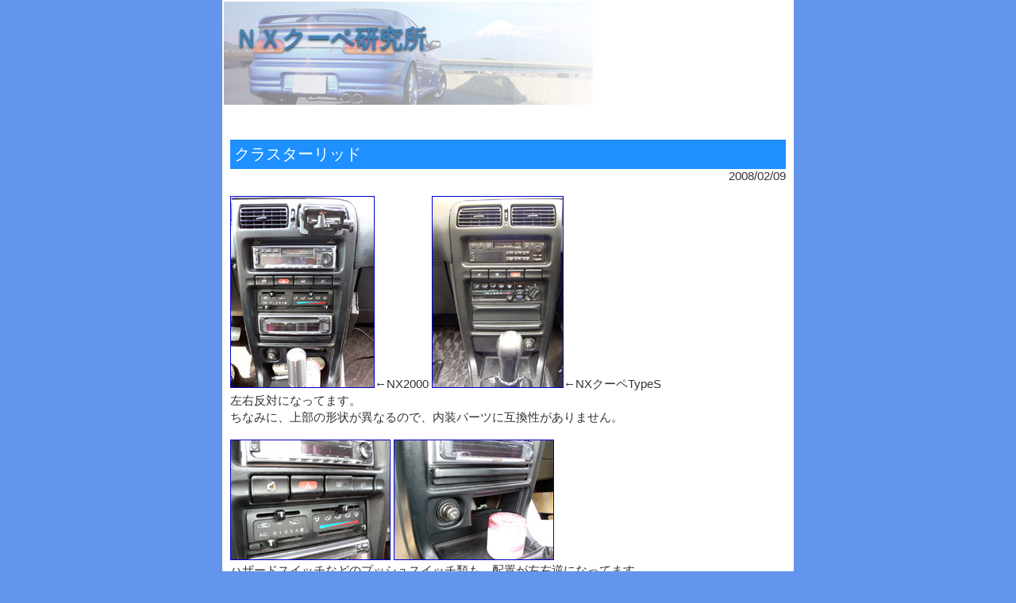

--- FILE ---
content_type: text/html
request_url: http://nxcoupe.jp/nx2k/nx2k_cluster.shtml
body_size: 1272
content:
<!DOCTYPE HTML PUBLIC "-//W3C//DTD HTML 4.01 Transitional//EN">
<html lang="ja">
<head>
   <meta http-equiv="Content-Type" content="text/html; charset=Shift_JIS">
   <link rel="stylesheet" href="/styles-site.css" type="text/css">
   <title>NX2000 クラスターリッド</title>
   <link rel="stylesheet" href="/nxl_old.css" type="text/css">
   <link rel="stylesheet" href="/spec.css" type="text/css">
<!--[if IE 5]><link rel=stylesheet href="/table.css"><![endif]-->
</head>

<body class="layout-two-column-right">
   <div id="container">
      <div id="container-inner" class="pkg">
         <div id="banner">
            <div id="banner-inner" class="pkg"><br>
               <h1 id="banner-header"><a href="http://nxcoupe.jp/" accesskey="1">ＮＸクーペ研究所</a></h1>
               <h2 id="banner-description"></h2>
            </div>
         </div>
      </div>
      <br>
      <div id="nxlbody">



  <br>
  <div class="tkmt_topic">クラスターリッド</div>
  <div align="right">2008/02/09</div>
  <br>
<a href="/img/2007030601.jpg"><img src="/img/s/2007030601.jpg" width="180" height="240"></a>←NX2000 
<a href="/img/2007030602.jpg"><img src="/img/s/2007030602.jpg" width="164" height="240"></a>←NXクーペTypeS<br>
左右反対になってます。<br>
ちなみに、上部の形状が異なるので、内装パーツに互換性がありません。<br><br>

<a href="/img/2007030603.jpg"><img src="/img/s/2007030603.jpg" width="200" height="150"></a>
<a href="/img/2007030604.jpg"><img src="/img/s/2007030604.jpg" width="200" height="150"></a><br>
ハザードスイッチなどのプッシュスイッチ類も、配置が左右逆になってます。<br>
（写真左の一番左のトグルスイッチは後付けで、純正ではありません）<br>
リアデフォッガスイッチは、NXクーペではクリック感（カチャッという音）がありましたが、NX2000ではそれがありません。<br>
そのため、スイッチが壊れてるかと思いましたが、音がしないだけでちゃんと機能してました。<br>
灰皿とシガライターソケットも左右反対です。<br><br>

<a href="/img/2007030605.jpg"><img src="/img/s/2007030605.jpg" width="200" height="150"></a> <a href="/img/2007030606.jpg"><img src="/img/s/2007030606.jpg" width="200" height="150"></a><br>
NX2000のエアコンはレバー式のマニュアルエアコンです。<br>
レバー操作に連動してワイヤが動き、吹き出し口などの切り替えが動作するようになっています。<br>
オートモードがあっても使わない人ですので、特に困ったことは無いですが、<br>
プッシュ式の方が操作しやすくて便利だと思います。<br>
レバーの操作は、意外と力が必要です。（風量レバーは軽いです）<br>
おそらく、NX2000にプッシュ式のエアコンは存在しないと思います。

<br><hr><br>
<a href="./">NX2000のインデックスに戻る</a> / <a href="../">サイトトップに戻る</a> 
</div>
</div>

</body>
</html>


--- FILE ---
content_type: text/css
request_url: http://nxcoupe.jp/nxl_old.css
body_size: 858
content:
body { font-size:95%; }
#nxlbody { padding:10px; }

a {  color:mediumblue; }
a:link { color:mediumblue; text-decoration:underline; }
a:visited { color:mediumpurple; text-decoration:underline; }
a:hover { color:deeppink; text-decoration:none; }

a>img { border:solid 1px mediumblue; }
a>img:hover { border:solid 1px hotpink; }


.smallinfo { font-size:85%; color:gray; }
.newitem { color:crimson; }
.upitem { color:orange; }
.updateinfo { font-size:10pt; color:dodgerblue; }
.photoinfo { font-size:bold; font-style:italic; font-size:90%; }

/* tkmt's NX */
.tkmt_topic { font-size:130%; padding:5px; color:white; background-color:dodgerblue; }
.subtopic { font-size:100%; font-weight:bold; border:solid 1px royalblue; border-width:0px 0px 2px 15px; padding:3px; }
.subtopic2 { font-weight:bold; }
#padding { padding-left:15px; }
#padding span { font-weight:bold; }
.td_item { background-color:paleturquoise; font-size:90%; width:120px; border-bottom:solid 1px silver; }
.td_value { background-color:aliceblue; font-size:95%; border-bottom:solid 1px silver; }
.td_newnx { background-color:mistyrose; font-size:90%; color:#333333; }
.td_pastnx { background-color:silver; font-size:90%; color:#333333; }
.td_detail { background-color:beige; font-size:90%; width:250px; color:#333333; border-bottom:solid 1px silver; }

div.price { width:500px; border:solid 2px gray; padding:5px; }
div.price table tr td { border-bottom:solid 1px silver; }
div.price table tr td.item { width:300px; }
div.price table tr td.price { text-align:right; }
div.price table tr td.total { text-align:right; border-top:solid 1px silver; }

pre.detail { font-size:90%; }

/* gallery */
.gallery_topic { font-size:130%; padding:5px; color:white; background-color:palevioletred; }
.gallery_table { border:darkred; border-style:solid; border-top-width:1px; border-bottom-width:0px; border-left-width:0px; border-right-width:0px; }
table.photo { border-color:darkred; border-style:solid; border-width:0px; border-bottom-width:1px;  }
.pagetitle { background-color:lavenderblush; border:palevioletred; border-style:dashed; border-width:2px; padding:10px; color:darkred; font-size:16pt; font-weight:bold; }
.pagedoc { font-size:10.5pt; line-height:125%; color:#555555;padding-top:15px; }
.content { font-size:10.5pt; color:black; line-height:125%; border-color:darkred; border-style:solid; border-width:0px; border-top-width:1px; }
.about0 { font-size:10.5pt; color:darkred; }
.about1 { font-weight:bold; font-size:10.5pt; color:#555555; }
.about2 { font-size:10.5pt; color:#555555; }
.photodoc2 { font-size:85%; color:gray; }
.gallerylink { border-style:solid; border-width:0px; border-bottom-width:1px; border-color:#666666; font-size:90%; line-height:135%; }

/* diary_log */
.diarytitle { font-size:130%; padding:5px; color:white; background-color:dodgerblue; }
.diarydate { color:navy; font-size:100%; font-weight:bold; border:solid 1px lightblue; border-width:0px 0px 2px 15px; padding:3px; }.diarypost { text-align:right; }



--- FILE ---
content_type: text/css
request_url: http://nxcoupe.jp/spec.css
body_size: 302
content:
/* リンクコンテナ */
.c_header { background-color:skyblue; color:white; padding:5px; width:655px; }
.row { float:left; padding:5px; margin-top:5px; border:solid 0px blue; }
hr.clear { border-width:1px; width:300px; }
.c_footer { clear:both; }

/* サムネイルパート */
.thum_img { float:left; width:130px; padding:3px; border:solid 0px black; }
.thum_t { float:left; width:170px; padding:3px; border:solid 0px black; }

/* リンク */
a:link { color:mediumblue; }
a:visited { color:steelblue; }
a:hover { color:deeppink; }

/* new */
.new { color:orange; }